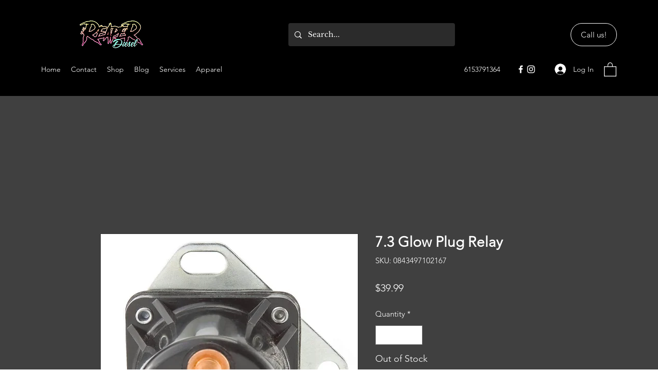

--- FILE ---
content_type: text/html; charset=utf-8
request_url: https://www.google.com/recaptcha/api2/aframe
body_size: 256
content:
<!DOCTYPE HTML><html><head><meta http-equiv="content-type" content="text/html; charset=UTF-8"></head><body><script nonce="e9mahO2nr14_Bj0IDc2pCQ">/** Anti-fraud and anti-abuse applications only. See google.com/recaptcha */ try{var clients={'sodar':'https://pagead2.googlesyndication.com/pagead/sodar?'};window.addEventListener("message",function(a){try{if(a.source===window.parent){var b=JSON.parse(a.data);var c=clients[b['id']];if(c){var d=document.createElement('img');d.src=c+b['params']+'&rc='+(localStorage.getItem("rc::a")?sessionStorage.getItem("rc::b"):"");window.document.body.appendChild(d);sessionStorage.setItem("rc::e",parseInt(sessionStorage.getItem("rc::e")||0)+1);localStorage.setItem("rc::h",'1768799440474');}}}catch(b){}});window.parent.postMessage("_grecaptcha_ready", "*");}catch(b){}</script></body></html>